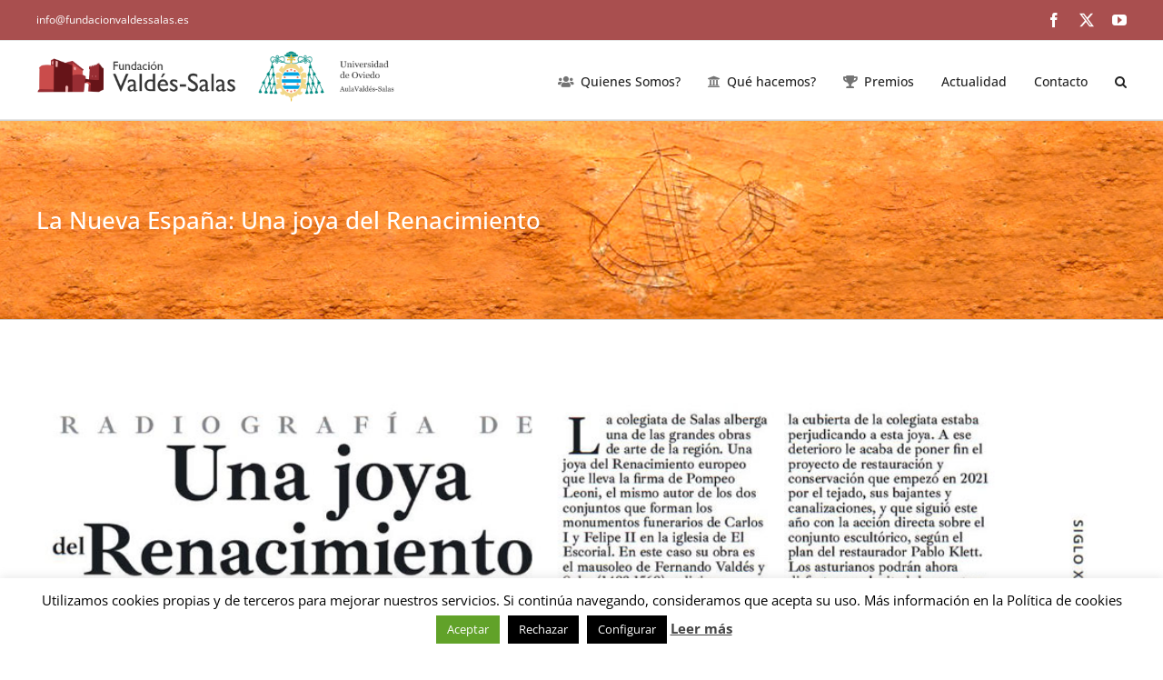

--- FILE ---
content_type: text/html; charset=utf-8
request_url: https://www.google.com/recaptcha/api2/anchor?ar=1&k=6LdoqVgpAAAAAOL1MmJvGpkNOnmt9j0qcwiEPT6k&co=aHR0cHM6Ly9mdW5kYWNpb252YWxkZXNzYWxhcy5lczo0NDM.&hl=en&v=jdMmXeCQEkPbnFDy9T04NbgJ&size=invisible&anchor-ms=20000&execute-ms=15000&cb=6tzk4awn0jp2
body_size: 46454
content:
<!DOCTYPE HTML><html dir="ltr" lang="en"><head><meta http-equiv="Content-Type" content="text/html; charset=UTF-8">
<meta http-equiv="X-UA-Compatible" content="IE=edge">
<title>reCAPTCHA</title>
<style type="text/css">
/* cyrillic-ext */
@font-face {
  font-family: 'Roboto';
  font-style: normal;
  font-weight: 400;
  font-stretch: 100%;
  src: url(//fonts.gstatic.com/s/roboto/v48/KFO7CnqEu92Fr1ME7kSn66aGLdTylUAMa3GUBHMdazTgWw.woff2) format('woff2');
  unicode-range: U+0460-052F, U+1C80-1C8A, U+20B4, U+2DE0-2DFF, U+A640-A69F, U+FE2E-FE2F;
}
/* cyrillic */
@font-face {
  font-family: 'Roboto';
  font-style: normal;
  font-weight: 400;
  font-stretch: 100%;
  src: url(//fonts.gstatic.com/s/roboto/v48/KFO7CnqEu92Fr1ME7kSn66aGLdTylUAMa3iUBHMdazTgWw.woff2) format('woff2');
  unicode-range: U+0301, U+0400-045F, U+0490-0491, U+04B0-04B1, U+2116;
}
/* greek-ext */
@font-face {
  font-family: 'Roboto';
  font-style: normal;
  font-weight: 400;
  font-stretch: 100%;
  src: url(//fonts.gstatic.com/s/roboto/v48/KFO7CnqEu92Fr1ME7kSn66aGLdTylUAMa3CUBHMdazTgWw.woff2) format('woff2');
  unicode-range: U+1F00-1FFF;
}
/* greek */
@font-face {
  font-family: 'Roboto';
  font-style: normal;
  font-weight: 400;
  font-stretch: 100%;
  src: url(//fonts.gstatic.com/s/roboto/v48/KFO7CnqEu92Fr1ME7kSn66aGLdTylUAMa3-UBHMdazTgWw.woff2) format('woff2');
  unicode-range: U+0370-0377, U+037A-037F, U+0384-038A, U+038C, U+038E-03A1, U+03A3-03FF;
}
/* math */
@font-face {
  font-family: 'Roboto';
  font-style: normal;
  font-weight: 400;
  font-stretch: 100%;
  src: url(//fonts.gstatic.com/s/roboto/v48/KFO7CnqEu92Fr1ME7kSn66aGLdTylUAMawCUBHMdazTgWw.woff2) format('woff2');
  unicode-range: U+0302-0303, U+0305, U+0307-0308, U+0310, U+0312, U+0315, U+031A, U+0326-0327, U+032C, U+032F-0330, U+0332-0333, U+0338, U+033A, U+0346, U+034D, U+0391-03A1, U+03A3-03A9, U+03B1-03C9, U+03D1, U+03D5-03D6, U+03F0-03F1, U+03F4-03F5, U+2016-2017, U+2034-2038, U+203C, U+2040, U+2043, U+2047, U+2050, U+2057, U+205F, U+2070-2071, U+2074-208E, U+2090-209C, U+20D0-20DC, U+20E1, U+20E5-20EF, U+2100-2112, U+2114-2115, U+2117-2121, U+2123-214F, U+2190, U+2192, U+2194-21AE, U+21B0-21E5, U+21F1-21F2, U+21F4-2211, U+2213-2214, U+2216-22FF, U+2308-230B, U+2310, U+2319, U+231C-2321, U+2336-237A, U+237C, U+2395, U+239B-23B7, U+23D0, U+23DC-23E1, U+2474-2475, U+25AF, U+25B3, U+25B7, U+25BD, U+25C1, U+25CA, U+25CC, U+25FB, U+266D-266F, U+27C0-27FF, U+2900-2AFF, U+2B0E-2B11, U+2B30-2B4C, U+2BFE, U+3030, U+FF5B, U+FF5D, U+1D400-1D7FF, U+1EE00-1EEFF;
}
/* symbols */
@font-face {
  font-family: 'Roboto';
  font-style: normal;
  font-weight: 400;
  font-stretch: 100%;
  src: url(//fonts.gstatic.com/s/roboto/v48/KFO7CnqEu92Fr1ME7kSn66aGLdTylUAMaxKUBHMdazTgWw.woff2) format('woff2');
  unicode-range: U+0001-000C, U+000E-001F, U+007F-009F, U+20DD-20E0, U+20E2-20E4, U+2150-218F, U+2190, U+2192, U+2194-2199, U+21AF, U+21E6-21F0, U+21F3, U+2218-2219, U+2299, U+22C4-22C6, U+2300-243F, U+2440-244A, U+2460-24FF, U+25A0-27BF, U+2800-28FF, U+2921-2922, U+2981, U+29BF, U+29EB, U+2B00-2BFF, U+4DC0-4DFF, U+FFF9-FFFB, U+10140-1018E, U+10190-1019C, U+101A0, U+101D0-101FD, U+102E0-102FB, U+10E60-10E7E, U+1D2C0-1D2D3, U+1D2E0-1D37F, U+1F000-1F0FF, U+1F100-1F1AD, U+1F1E6-1F1FF, U+1F30D-1F30F, U+1F315, U+1F31C, U+1F31E, U+1F320-1F32C, U+1F336, U+1F378, U+1F37D, U+1F382, U+1F393-1F39F, U+1F3A7-1F3A8, U+1F3AC-1F3AF, U+1F3C2, U+1F3C4-1F3C6, U+1F3CA-1F3CE, U+1F3D4-1F3E0, U+1F3ED, U+1F3F1-1F3F3, U+1F3F5-1F3F7, U+1F408, U+1F415, U+1F41F, U+1F426, U+1F43F, U+1F441-1F442, U+1F444, U+1F446-1F449, U+1F44C-1F44E, U+1F453, U+1F46A, U+1F47D, U+1F4A3, U+1F4B0, U+1F4B3, U+1F4B9, U+1F4BB, U+1F4BF, U+1F4C8-1F4CB, U+1F4D6, U+1F4DA, U+1F4DF, U+1F4E3-1F4E6, U+1F4EA-1F4ED, U+1F4F7, U+1F4F9-1F4FB, U+1F4FD-1F4FE, U+1F503, U+1F507-1F50B, U+1F50D, U+1F512-1F513, U+1F53E-1F54A, U+1F54F-1F5FA, U+1F610, U+1F650-1F67F, U+1F687, U+1F68D, U+1F691, U+1F694, U+1F698, U+1F6AD, U+1F6B2, U+1F6B9-1F6BA, U+1F6BC, U+1F6C6-1F6CF, U+1F6D3-1F6D7, U+1F6E0-1F6EA, U+1F6F0-1F6F3, U+1F6F7-1F6FC, U+1F700-1F7FF, U+1F800-1F80B, U+1F810-1F847, U+1F850-1F859, U+1F860-1F887, U+1F890-1F8AD, U+1F8B0-1F8BB, U+1F8C0-1F8C1, U+1F900-1F90B, U+1F93B, U+1F946, U+1F984, U+1F996, U+1F9E9, U+1FA00-1FA6F, U+1FA70-1FA7C, U+1FA80-1FA89, U+1FA8F-1FAC6, U+1FACE-1FADC, U+1FADF-1FAE9, U+1FAF0-1FAF8, U+1FB00-1FBFF;
}
/* vietnamese */
@font-face {
  font-family: 'Roboto';
  font-style: normal;
  font-weight: 400;
  font-stretch: 100%;
  src: url(//fonts.gstatic.com/s/roboto/v48/KFO7CnqEu92Fr1ME7kSn66aGLdTylUAMa3OUBHMdazTgWw.woff2) format('woff2');
  unicode-range: U+0102-0103, U+0110-0111, U+0128-0129, U+0168-0169, U+01A0-01A1, U+01AF-01B0, U+0300-0301, U+0303-0304, U+0308-0309, U+0323, U+0329, U+1EA0-1EF9, U+20AB;
}
/* latin-ext */
@font-face {
  font-family: 'Roboto';
  font-style: normal;
  font-weight: 400;
  font-stretch: 100%;
  src: url(//fonts.gstatic.com/s/roboto/v48/KFO7CnqEu92Fr1ME7kSn66aGLdTylUAMa3KUBHMdazTgWw.woff2) format('woff2');
  unicode-range: U+0100-02BA, U+02BD-02C5, U+02C7-02CC, U+02CE-02D7, U+02DD-02FF, U+0304, U+0308, U+0329, U+1D00-1DBF, U+1E00-1E9F, U+1EF2-1EFF, U+2020, U+20A0-20AB, U+20AD-20C0, U+2113, U+2C60-2C7F, U+A720-A7FF;
}
/* latin */
@font-face {
  font-family: 'Roboto';
  font-style: normal;
  font-weight: 400;
  font-stretch: 100%;
  src: url(//fonts.gstatic.com/s/roboto/v48/KFO7CnqEu92Fr1ME7kSn66aGLdTylUAMa3yUBHMdazQ.woff2) format('woff2');
  unicode-range: U+0000-00FF, U+0131, U+0152-0153, U+02BB-02BC, U+02C6, U+02DA, U+02DC, U+0304, U+0308, U+0329, U+2000-206F, U+20AC, U+2122, U+2191, U+2193, U+2212, U+2215, U+FEFF, U+FFFD;
}
/* cyrillic-ext */
@font-face {
  font-family: 'Roboto';
  font-style: normal;
  font-weight: 500;
  font-stretch: 100%;
  src: url(//fonts.gstatic.com/s/roboto/v48/KFO7CnqEu92Fr1ME7kSn66aGLdTylUAMa3GUBHMdazTgWw.woff2) format('woff2');
  unicode-range: U+0460-052F, U+1C80-1C8A, U+20B4, U+2DE0-2DFF, U+A640-A69F, U+FE2E-FE2F;
}
/* cyrillic */
@font-face {
  font-family: 'Roboto';
  font-style: normal;
  font-weight: 500;
  font-stretch: 100%;
  src: url(//fonts.gstatic.com/s/roboto/v48/KFO7CnqEu92Fr1ME7kSn66aGLdTylUAMa3iUBHMdazTgWw.woff2) format('woff2');
  unicode-range: U+0301, U+0400-045F, U+0490-0491, U+04B0-04B1, U+2116;
}
/* greek-ext */
@font-face {
  font-family: 'Roboto';
  font-style: normal;
  font-weight: 500;
  font-stretch: 100%;
  src: url(//fonts.gstatic.com/s/roboto/v48/KFO7CnqEu92Fr1ME7kSn66aGLdTylUAMa3CUBHMdazTgWw.woff2) format('woff2');
  unicode-range: U+1F00-1FFF;
}
/* greek */
@font-face {
  font-family: 'Roboto';
  font-style: normal;
  font-weight: 500;
  font-stretch: 100%;
  src: url(//fonts.gstatic.com/s/roboto/v48/KFO7CnqEu92Fr1ME7kSn66aGLdTylUAMa3-UBHMdazTgWw.woff2) format('woff2');
  unicode-range: U+0370-0377, U+037A-037F, U+0384-038A, U+038C, U+038E-03A1, U+03A3-03FF;
}
/* math */
@font-face {
  font-family: 'Roboto';
  font-style: normal;
  font-weight: 500;
  font-stretch: 100%;
  src: url(//fonts.gstatic.com/s/roboto/v48/KFO7CnqEu92Fr1ME7kSn66aGLdTylUAMawCUBHMdazTgWw.woff2) format('woff2');
  unicode-range: U+0302-0303, U+0305, U+0307-0308, U+0310, U+0312, U+0315, U+031A, U+0326-0327, U+032C, U+032F-0330, U+0332-0333, U+0338, U+033A, U+0346, U+034D, U+0391-03A1, U+03A3-03A9, U+03B1-03C9, U+03D1, U+03D5-03D6, U+03F0-03F1, U+03F4-03F5, U+2016-2017, U+2034-2038, U+203C, U+2040, U+2043, U+2047, U+2050, U+2057, U+205F, U+2070-2071, U+2074-208E, U+2090-209C, U+20D0-20DC, U+20E1, U+20E5-20EF, U+2100-2112, U+2114-2115, U+2117-2121, U+2123-214F, U+2190, U+2192, U+2194-21AE, U+21B0-21E5, U+21F1-21F2, U+21F4-2211, U+2213-2214, U+2216-22FF, U+2308-230B, U+2310, U+2319, U+231C-2321, U+2336-237A, U+237C, U+2395, U+239B-23B7, U+23D0, U+23DC-23E1, U+2474-2475, U+25AF, U+25B3, U+25B7, U+25BD, U+25C1, U+25CA, U+25CC, U+25FB, U+266D-266F, U+27C0-27FF, U+2900-2AFF, U+2B0E-2B11, U+2B30-2B4C, U+2BFE, U+3030, U+FF5B, U+FF5D, U+1D400-1D7FF, U+1EE00-1EEFF;
}
/* symbols */
@font-face {
  font-family: 'Roboto';
  font-style: normal;
  font-weight: 500;
  font-stretch: 100%;
  src: url(//fonts.gstatic.com/s/roboto/v48/KFO7CnqEu92Fr1ME7kSn66aGLdTylUAMaxKUBHMdazTgWw.woff2) format('woff2');
  unicode-range: U+0001-000C, U+000E-001F, U+007F-009F, U+20DD-20E0, U+20E2-20E4, U+2150-218F, U+2190, U+2192, U+2194-2199, U+21AF, U+21E6-21F0, U+21F3, U+2218-2219, U+2299, U+22C4-22C6, U+2300-243F, U+2440-244A, U+2460-24FF, U+25A0-27BF, U+2800-28FF, U+2921-2922, U+2981, U+29BF, U+29EB, U+2B00-2BFF, U+4DC0-4DFF, U+FFF9-FFFB, U+10140-1018E, U+10190-1019C, U+101A0, U+101D0-101FD, U+102E0-102FB, U+10E60-10E7E, U+1D2C0-1D2D3, U+1D2E0-1D37F, U+1F000-1F0FF, U+1F100-1F1AD, U+1F1E6-1F1FF, U+1F30D-1F30F, U+1F315, U+1F31C, U+1F31E, U+1F320-1F32C, U+1F336, U+1F378, U+1F37D, U+1F382, U+1F393-1F39F, U+1F3A7-1F3A8, U+1F3AC-1F3AF, U+1F3C2, U+1F3C4-1F3C6, U+1F3CA-1F3CE, U+1F3D4-1F3E0, U+1F3ED, U+1F3F1-1F3F3, U+1F3F5-1F3F7, U+1F408, U+1F415, U+1F41F, U+1F426, U+1F43F, U+1F441-1F442, U+1F444, U+1F446-1F449, U+1F44C-1F44E, U+1F453, U+1F46A, U+1F47D, U+1F4A3, U+1F4B0, U+1F4B3, U+1F4B9, U+1F4BB, U+1F4BF, U+1F4C8-1F4CB, U+1F4D6, U+1F4DA, U+1F4DF, U+1F4E3-1F4E6, U+1F4EA-1F4ED, U+1F4F7, U+1F4F9-1F4FB, U+1F4FD-1F4FE, U+1F503, U+1F507-1F50B, U+1F50D, U+1F512-1F513, U+1F53E-1F54A, U+1F54F-1F5FA, U+1F610, U+1F650-1F67F, U+1F687, U+1F68D, U+1F691, U+1F694, U+1F698, U+1F6AD, U+1F6B2, U+1F6B9-1F6BA, U+1F6BC, U+1F6C6-1F6CF, U+1F6D3-1F6D7, U+1F6E0-1F6EA, U+1F6F0-1F6F3, U+1F6F7-1F6FC, U+1F700-1F7FF, U+1F800-1F80B, U+1F810-1F847, U+1F850-1F859, U+1F860-1F887, U+1F890-1F8AD, U+1F8B0-1F8BB, U+1F8C0-1F8C1, U+1F900-1F90B, U+1F93B, U+1F946, U+1F984, U+1F996, U+1F9E9, U+1FA00-1FA6F, U+1FA70-1FA7C, U+1FA80-1FA89, U+1FA8F-1FAC6, U+1FACE-1FADC, U+1FADF-1FAE9, U+1FAF0-1FAF8, U+1FB00-1FBFF;
}
/* vietnamese */
@font-face {
  font-family: 'Roboto';
  font-style: normal;
  font-weight: 500;
  font-stretch: 100%;
  src: url(//fonts.gstatic.com/s/roboto/v48/KFO7CnqEu92Fr1ME7kSn66aGLdTylUAMa3OUBHMdazTgWw.woff2) format('woff2');
  unicode-range: U+0102-0103, U+0110-0111, U+0128-0129, U+0168-0169, U+01A0-01A1, U+01AF-01B0, U+0300-0301, U+0303-0304, U+0308-0309, U+0323, U+0329, U+1EA0-1EF9, U+20AB;
}
/* latin-ext */
@font-face {
  font-family: 'Roboto';
  font-style: normal;
  font-weight: 500;
  font-stretch: 100%;
  src: url(//fonts.gstatic.com/s/roboto/v48/KFO7CnqEu92Fr1ME7kSn66aGLdTylUAMa3KUBHMdazTgWw.woff2) format('woff2');
  unicode-range: U+0100-02BA, U+02BD-02C5, U+02C7-02CC, U+02CE-02D7, U+02DD-02FF, U+0304, U+0308, U+0329, U+1D00-1DBF, U+1E00-1E9F, U+1EF2-1EFF, U+2020, U+20A0-20AB, U+20AD-20C0, U+2113, U+2C60-2C7F, U+A720-A7FF;
}
/* latin */
@font-face {
  font-family: 'Roboto';
  font-style: normal;
  font-weight: 500;
  font-stretch: 100%;
  src: url(//fonts.gstatic.com/s/roboto/v48/KFO7CnqEu92Fr1ME7kSn66aGLdTylUAMa3yUBHMdazQ.woff2) format('woff2');
  unicode-range: U+0000-00FF, U+0131, U+0152-0153, U+02BB-02BC, U+02C6, U+02DA, U+02DC, U+0304, U+0308, U+0329, U+2000-206F, U+20AC, U+2122, U+2191, U+2193, U+2212, U+2215, U+FEFF, U+FFFD;
}
/* cyrillic-ext */
@font-face {
  font-family: 'Roboto';
  font-style: normal;
  font-weight: 900;
  font-stretch: 100%;
  src: url(//fonts.gstatic.com/s/roboto/v48/KFO7CnqEu92Fr1ME7kSn66aGLdTylUAMa3GUBHMdazTgWw.woff2) format('woff2');
  unicode-range: U+0460-052F, U+1C80-1C8A, U+20B4, U+2DE0-2DFF, U+A640-A69F, U+FE2E-FE2F;
}
/* cyrillic */
@font-face {
  font-family: 'Roboto';
  font-style: normal;
  font-weight: 900;
  font-stretch: 100%;
  src: url(//fonts.gstatic.com/s/roboto/v48/KFO7CnqEu92Fr1ME7kSn66aGLdTylUAMa3iUBHMdazTgWw.woff2) format('woff2');
  unicode-range: U+0301, U+0400-045F, U+0490-0491, U+04B0-04B1, U+2116;
}
/* greek-ext */
@font-face {
  font-family: 'Roboto';
  font-style: normal;
  font-weight: 900;
  font-stretch: 100%;
  src: url(//fonts.gstatic.com/s/roboto/v48/KFO7CnqEu92Fr1ME7kSn66aGLdTylUAMa3CUBHMdazTgWw.woff2) format('woff2');
  unicode-range: U+1F00-1FFF;
}
/* greek */
@font-face {
  font-family: 'Roboto';
  font-style: normal;
  font-weight: 900;
  font-stretch: 100%;
  src: url(//fonts.gstatic.com/s/roboto/v48/KFO7CnqEu92Fr1ME7kSn66aGLdTylUAMa3-UBHMdazTgWw.woff2) format('woff2');
  unicode-range: U+0370-0377, U+037A-037F, U+0384-038A, U+038C, U+038E-03A1, U+03A3-03FF;
}
/* math */
@font-face {
  font-family: 'Roboto';
  font-style: normal;
  font-weight: 900;
  font-stretch: 100%;
  src: url(//fonts.gstatic.com/s/roboto/v48/KFO7CnqEu92Fr1ME7kSn66aGLdTylUAMawCUBHMdazTgWw.woff2) format('woff2');
  unicode-range: U+0302-0303, U+0305, U+0307-0308, U+0310, U+0312, U+0315, U+031A, U+0326-0327, U+032C, U+032F-0330, U+0332-0333, U+0338, U+033A, U+0346, U+034D, U+0391-03A1, U+03A3-03A9, U+03B1-03C9, U+03D1, U+03D5-03D6, U+03F0-03F1, U+03F4-03F5, U+2016-2017, U+2034-2038, U+203C, U+2040, U+2043, U+2047, U+2050, U+2057, U+205F, U+2070-2071, U+2074-208E, U+2090-209C, U+20D0-20DC, U+20E1, U+20E5-20EF, U+2100-2112, U+2114-2115, U+2117-2121, U+2123-214F, U+2190, U+2192, U+2194-21AE, U+21B0-21E5, U+21F1-21F2, U+21F4-2211, U+2213-2214, U+2216-22FF, U+2308-230B, U+2310, U+2319, U+231C-2321, U+2336-237A, U+237C, U+2395, U+239B-23B7, U+23D0, U+23DC-23E1, U+2474-2475, U+25AF, U+25B3, U+25B7, U+25BD, U+25C1, U+25CA, U+25CC, U+25FB, U+266D-266F, U+27C0-27FF, U+2900-2AFF, U+2B0E-2B11, U+2B30-2B4C, U+2BFE, U+3030, U+FF5B, U+FF5D, U+1D400-1D7FF, U+1EE00-1EEFF;
}
/* symbols */
@font-face {
  font-family: 'Roboto';
  font-style: normal;
  font-weight: 900;
  font-stretch: 100%;
  src: url(//fonts.gstatic.com/s/roboto/v48/KFO7CnqEu92Fr1ME7kSn66aGLdTylUAMaxKUBHMdazTgWw.woff2) format('woff2');
  unicode-range: U+0001-000C, U+000E-001F, U+007F-009F, U+20DD-20E0, U+20E2-20E4, U+2150-218F, U+2190, U+2192, U+2194-2199, U+21AF, U+21E6-21F0, U+21F3, U+2218-2219, U+2299, U+22C4-22C6, U+2300-243F, U+2440-244A, U+2460-24FF, U+25A0-27BF, U+2800-28FF, U+2921-2922, U+2981, U+29BF, U+29EB, U+2B00-2BFF, U+4DC0-4DFF, U+FFF9-FFFB, U+10140-1018E, U+10190-1019C, U+101A0, U+101D0-101FD, U+102E0-102FB, U+10E60-10E7E, U+1D2C0-1D2D3, U+1D2E0-1D37F, U+1F000-1F0FF, U+1F100-1F1AD, U+1F1E6-1F1FF, U+1F30D-1F30F, U+1F315, U+1F31C, U+1F31E, U+1F320-1F32C, U+1F336, U+1F378, U+1F37D, U+1F382, U+1F393-1F39F, U+1F3A7-1F3A8, U+1F3AC-1F3AF, U+1F3C2, U+1F3C4-1F3C6, U+1F3CA-1F3CE, U+1F3D4-1F3E0, U+1F3ED, U+1F3F1-1F3F3, U+1F3F5-1F3F7, U+1F408, U+1F415, U+1F41F, U+1F426, U+1F43F, U+1F441-1F442, U+1F444, U+1F446-1F449, U+1F44C-1F44E, U+1F453, U+1F46A, U+1F47D, U+1F4A3, U+1F4B0, U+1F4B3, U+1F4B9, U+1F4BB, U+1F4BF, U+1F4C8-1F4CB, U+1F4D6, U+1F4DA, U+1F4DF, U+1F4E3-1F4E6, U+1F4EA-1F4ED, U+1F4F7, U+1F4F9-1F4FB, U+1F4FD-1F4FE, U+1F503, U+1F507-1F50B, U+1F50D, U+1F512-1F513, U+1F53E-1F54A, U+1F54F-1F5FA, U+1F610, U+1F650-1F67F, U+1F687, U+1F68D, U+1F691, U+1F694, U+1F698, U+1F6AD, U+1F6B2, U+1F6B9-1F6BA, U+1F6BC, U+1F6C6-1F6CF, U+1F6D3-1F6D7, U+1F6E0-1F6EA, U+1F6F0-1F6F3, U+1F6F7-1F6FC, U+1F700-1F7FF, U+1F800-1F80B, U+1F810-1F847, U+1F850-1F859, U+1F860-1F887, U+1F890-1F8AD, U+1F8B0-1F8BB, U+1F8C0-1F8C1, U+1F900-1F90B, U+1F93B, U+1F946, U+1F984, U+1F996, U+1F9E9, U+1FA00-1FA6F, U+1FA70-1FA7C, U+1FA80-1FA89, U+1FA8F-1FAC6, U+1FACE-1FADC, U+1FADF-1FAE9, U+1FAF0-1FAF8, U+1FB00-1FBFF;
}
/* vietnamese */
@font-face {
  font-family: 'Roboto';
  font-style: normal;
  font-weight: 900;
  font-stretch: 100%;
  src: url(//fonts.gstatic.com/s/roboto/v48/KFO7CnqEu92Fr1ME7kSn66aGLdTylUAMa3OUBHMdazTgWw.woff2) format('woff2');
  unicode-range: U+0102-0103, U+0110-0111, U+0128-0129, U+0168-0169, U+01A0-01A1, U+01AF-01B0, U+0300-0301, U+0303-0304, U+0308-0309, U+0323, U+0329, U+1EA0-1EF9, U+20AB;
}
/* latin-ext */
@font-face {
  font-family: 'Roboto';
  font-style: normal;
  font-weight: 900;
  font-stretch: 100%;
  src: url(//fonts.gstatic.com/s/roboto/v48/KFO7CnqEu92Fr1ME7kSn66aGLdTylUAMa3KUBHMdazTgWw.woff2) format('woff2');
  unicode-range: U+0100-02BA, U+02BD-02C5, U+02C7-02CC, U+02CE-02D7, U+02DD-02FF, U+0304, U+0308, U+0329, U+1D00-1DBF, U+1E00-1E9F, U+1EF2-1EFF, U+2020, U+20A0-20AB, U+20AD-20C0, U+2113, U+2C60-2C7F, U+A720-A7FF;
}
/* latin */
@font-face {
  font-family: 'Roboto';
  font-style: normal;
  font-weight: 900;
  font-stretch: 100%;
  src: url(//fonts.gstatic.com/s/roboto/v48/KFO7CnqEu92Fr1ME7kSn66aGLdTylUAMa3yUBHMdazQ.woff2) format('woff2');
  unicode-range: U+0000-00FF, U+0131, U+0152-0153, U+02BB-02BC, U+02C6, U+02DA, U+02DC, U+0304, U+0308, U+0329, U+2000-206F, U+20AC, U+2122, U+2191, U+2193, U+2212, U+2215, U+FEFF, U+FFFD;
}

</style>
<link rel="stylesheet" type="text/css" href="https://www.gstatic.com/recaptcha/releases/jdMmXeCQEkPbnFDy9T04NbgJ/styles__ltr.css">
<script nonce="Sb3ILLKn_yWR8C2YB_AmJA" type="text/javascript">window['__recaptcha_api'] = 'https://www.google.com/recaptcha/api2/';</script>
<script type="text/javascript" src="https://www.gstatic.com/recaptcha/releases/jdMmXeCQEkPbnFDy9T04NbgJ/recaptcha__en.js" nonce="Sb3ILLKn_yWR8C2YB_AmJA">
      
    </script></head>
<body><div id="rc-anchor-alert" class="rc-anchor-alert"></div>
<input type="hidden" id="recaptcha-token" value="[base64]">
<script type="text/javascript" nonce="Sb3ILLKn_yWR8C2YB_AmJA">
      recaptcha.anchor.Main.init("[\x22ainput\x22,[\x22bgdata\x22,\x22\x22,\[base64]/[base64]/[base64]/[base64]/[base64]/[base64]/[base64]/[base64]/[base64]/[base64]/[base64]/[base64]/[base64]/[base64]/[base64]\\u003d\\u003d\x22,\[base64]\\u003d\x22,\x22QylxwrFaw5NUAsKOesKAdSIYIAHDh8KyZhkOwqURw6VIEsORXmQIwonDoyhkw7vCtVtgwq/CpMK8ehNSXGkCKyULwpzDpMOTwpJYwrzDmHLDn8KsAcKJNl3Dm8KAZMKewqbClgPCocOcTcKoQlDCtyDDpMO+OjPClB3DrcKJW8KPA0shb2JXKFfCtMKTw5sRwrtiMDdPw6fCj8Kew5jDs8K+w73CtjEtFsOPIQnDoAhZw4/CvcORUsONwoTDjRDDgcKwwqpmEcKewoPDscOpbBwMZcKHw4vConc4c1xkw6/[base64]/Cm2RLPWNNHMOAQyvCmsO6woHDjggZEMOdaiTCvRTDrcKxPWZ4wqR1OXTCj2Q9w5HDggjDg8KrYTvCpMOPw74iEMOIP8OibFTCtCMAwqbDvgfCrcKHw7PDkMKoGld/wpBsw6ArJcK/[base64]/DqcKZA0VFSsOZOMKNwqjCgj/ChAk/KnN1wqfChUXDi2zDnX5IFQVAw4vCgVHDocO4w6oxw5pYX2d6w5MWDW1MMMORw50xw7EBw6NXwq7DvMKbw6XDugbDsB/DrMKWZGVxXnLCl8OSwr/CukXDlzNcQDjDj8O7d8Oiw7Jsc8KAw6vDoMK1BMKrcMOkwqA2w4xKw5NcwqPCt1vClloyXsKRw5Ncw4gJJHB/wpwswo7DssK+w6PDu3t6bMKkw63CqWF+wpTDo8O5bMO7UnXClhXDjCvCpMKhTk/[base64]/IcKNwofCn3/CnsOwIsOQw5nCgjHDrcOPwqMQw4Qaw7kmYMOQKx/DqsOpw5fCj8ODw5IAw797OT/DuWxGV8Oow67Cl0zDpsODM8OWNsKPw7Faw6nDnyfDsGBeQsKKSsOCTWtpBsKUXcOIwoE+b8OzBV7Ck8KuwpDDmMKMMzrDq0cxEsKKdHrCi8KRwpcDw656JD0cX8OkJMKwwrvCosOBw7XCtsKgw5HCiyTDhsK9w7pHRDzCiBLChsK4fMOOwrzDiH1Aw6DDrDYNwpHDq0/DnjouRsOlwroAw613w5LCuMOqwonCsHFnZh3DrcOkQWpPe8Klw7I1CkzCj8OCwr/CtC1Fw7JuWkcEwochw4bCo8KUwrEYw5fCh8KtwrgywqwCw7McHmvDkUl4Jjwew4QPWyx4GsKGw6TDnx5yN20Dw7LCm8KxKTdxFVgLw6nDusKbw7nDtMKHwog3wqHDvMKDw4gNJ8K3w5/[base64]/[base64]/ChBnCsmJrLT4HXUjCjcO2OsKcW8Oaw4DDthzDhMKZBMOAw58WXsOVSAzCpMKCPzhDHcOhUVLDnMOpADTDlsK7wqzDk8ObI8KJCsKpQlpOFD7DusK7GDrDncK6w5vCvsKvAz/[base64]/DisKUwqdgE8Kdw4fDvz5eRcKgw5FfwqEjw7Nkw5puY8KRJsOUH8OpES95bhcjJSjCrz7CgMKcEMObwoVqQRA8GcOhwrzDmA7DuQISAsKEw6/DgMOWw6bDicOYMsOuwoPCsALCpsOOw7XCvWgXecO0wqBcw4Umwp1iwqVOwpF0wo1RBlF/[base64]/[base64]/wpTDiRoBw77CoMOCfcO5wod4w788wrHCmSQPDUjCuW/CqMKUw6bCl0XDl3UrWg0bCsKUwoNHwq/Dh8KPwpnDkVbDtAkrwpk/[base64]/CujHCoihIw4fDrynDqsKzw7ohaMK+wpXDh2TCvnLDicKhwp0HUUJAw5wAwqobVMOrHMORwoLCgSzCtE/Ch8KqYT1pVcKrwpvCpMO4wrjDlMKhOSkVSgXDlwvDiMK6X1M+ZsKjX8OHw4HClMO2CcODw7ABQMOPwqsaC8KUwqXDrwwlw4nCr8KDEMOdw50Bw5Mnw4/[base64]/SwsLw5jDlkjDlzNXDiDDocOWFMKyw4IGwpxCNcKDw6XDmhjDmkxdw5YQL8OTRMKOwp/Cl3wbw7peV1rDt8KWw5jDo2TDocOvwqx3w6wJG0nCr1whaXjCk3PCvsOMM8O8N8KRwrLCmMOyw55cbsOfwpB8PE/DqsKKKBHDphEQN3jDpMO1w6XDj8OZwpVSwp/CgMKHw5Z4w4tWw7UDw7vCuiJHw4cTwo5ew6glPMKrbsKCNcK4w7w5RMKuw6BoecONw5cswqtywpwkw5rCncO/NsOkw47CrBoIwpNCw7wcYiZmw6bCm8KUwoDDoj/CrcKvO8KEw6UgKMOnwpZScU/[base64]/FcKYw7XDhkbClsKtw68vwpjClMKyUMKOZ0vDiMOYw5HDncKqcMOKw6LCg8KJwowTwrYWwr1uwo3CucOWw4oVwqfDkcKCwpTCujhZFMOAY8OhBU3DjmoAw6HCvWB7wrfDj3R1woEcw7bClDvDqn5cMMKVwrd0O8O2GcOjBcKFwq80woTCsA/[base64]/DohPDrAAjwqvDjXp8wqxbbG8fwpXCn8KqGV7DmcK9J8Oia8KiU8OBw4LCoWfDsMKxDsK9CFjDmn/Cm8Oaw4rDtBdgCcKLwrd5Bi1oWWfDrTIZfsOmw4Bcw44UQ03CjWbDoloFwo1Hw7vDmcOSwp/DpcOefTp7wpJEYcOFOAtMMSPDlX1jbCBrwr4LO29BUG5UQ1QVHS0IwqgaGwbDsMOTC8O2w6TDkw7CpMKnFcK9QixgwoDDo8OEWgsIw6M4acKTwrLCiVLDlMOXcyzCjcK/w4bDgMOFwoMWwoTCjsOnaU4awp/CpVDDgFjCh2MTFDw/UF4WwrTCnsK2w7sQw6XDsMKKcUTCvsKKfATDqFjDnj7CoDlow7gcw5TCniwxw7zClRZkA3TCm3UPRWbCqxcPwr7DqsO5KsOow5XChcKRP8OvEsOLw6NTw7VKwpDCty/CqiQxwobCqwlAwq/DoAPDq8OTEsO6SVxoI8OELGcHwpvCt8Ofw6NFGMKrfXDCtBfDjCjCuMKzIw9MX8OWw6HCogHCtsOVwr/DuUIQWyXDksKkw53Cv8Oiw4fCrQ1nwqHDr8OdwpUSw4MRw4guC3E+wpnDlcKsVl3Ci8OwcG7DhWrDpMKwIkJQw5oMwqpNwpRBw7vDk1grw4RZMcOqw58PwrzCky0uTcKSwp7DiMOsY8ONQA0wU1kZfAjCmsK8SMO/HMKpw44/[base64]/wps/aXzCuMOYA8Oawq/DtBAJasKTw5kVa8OdHjlLwocXb2nDo8O4McOMworDoGzDlg0bw69MVMKUwojClkhMXsODwpNjJ8OKwp52wq3ClcKcNTnCk8KHAmXCsTUTw5Rpa8K2dcO7UcKFwosywoPClSgNw7Unw4caw54qwoJaf8K/O1lOwqpiwqcKOSnClMOLw4DCgBVdw7tLe8OKw5DDpsKwVwJyw7DCoV/[base64]/[base64]/DicK/w4/[base64]/[base64]/wrbCuTrDjTLClErCp8OXwpTDncK9PTc3A3VKKBLCgsOiw43CpcKLwoDDk8OuRcK7NSdsR1kkwo4tQ8OOcTjDscK5wpQzwpvCm0Q8woDCp8KuwqfCqyXDjcOVwrfDjcOrwrBsw5NsLMKNwpvCi8KgIcOPa8OWwqnCisKnGAzCim/Cq0/ClsKSw5RQBFxICsOowqVqPcKdwrTDk8OZYTHCp8OSU8OPw7jCtcKZSMO/BjYefxXCicOxR8KTa1oLw5zChiJHH8O0EBAWwpbDhMOLEX/CnsKQw49NIsKfSsOKwpNBw55YYcOew60bM0RoURtUQFPCj8KILsOcMEHDmsKoMcOFaEcZwrvCiMO/GsO+ci/CqMOLw6QSV8Olw45aw5o/fzdrKcOCDEPCvyDDvMObR8OfAjTCmcOYw7FkwqYVwobDt8OMwp/[base64]/YkvDsHVEI0YqwooqEMKGw4/[base64]/Dj8OFwr3CrsKbJ1pVbcKEZ3sMwpvDnsO0w7DCoMKYAsKMSidFYjAFS39Sa8OIYsKtwqfCpcOVwpYMwoTDq8OGw4NEPsOJZMKZLcKOw7AcwpzCk8OKwqbDhsOawpM7JnXCiF7CtsOfd13DpMKLw7PDkGXDqUrClcO5wph5HcKsYsOvw5/CqRDDgy56wp/CgsKZYMOzw7rDgsKCw6NwEsKuw6fDkMO8OcKzwrlTacK+dwLDg8O7w7zCmz1Aw43DrsKQfn3DmlPDhsKzwphBw78gNMKvw5BFe8OuYjTCh8K+RU/CsGvDoAxIbsOmRUnDkA3ChDXCinXCgnnCkjgSTcKVbsKdwoPDnsKtwrXDgwPDj1DCo03CvcKWw4YAKg3DgBTCuT/DtMKnI8Oww5ZZwoQMXcKcQWBww4NAT1pWwrXCucO7AsKHLw3DpjfCjMO8wrPCjQRrwrXDli3DlnApMgrDqHUMYAPDkMOKH8OEw6I2w5Efw5knSTUbLDPCk8K2w4/ClmZRw5jCsiPDvzHDmsK6w4U4KHNqfMK1w5jDt8KjacOGw7Ufwpgmw4oCHMKDwpNPw7caw4FtHMOQMgt1UMKiw6YbwrzDo8OwwpMCw6zDoi3Dgh3CvMONLFlPBMOiY8KaIVA0w5ROwo9Nw7JswqkIwo7ClDLDmsO/eMKKw4xiwo/CvcO3XcKTw7rDjCJXZCrDoxrCrsKYJ8KuPcOUFglTw6s9w5bDj0IswprDvn9tbMO9PXTCm8KzDMO+NVJyOsO+w4kow5M1w5DDoTzDul5uw6AcP3jCnMOJwovDncOowrxsND4rw49Vwr/DgMO5w7Ujwpwdwo/Cs0c/wrJ/[base64]/[base64]/wr7CgHfDmR3CgGVBw7bDv0DDksK/wr4fwrp1asKAwq/CjMOpwrBBw6FWw7PDsBTCtBthWh3Cp8ONwpvCuMK9LsKCw4vDimPDmsKvasOfRF8ew6PCk8O6BwAFQcKUch04wot9wqIhw4RKZMOEIg3CtMOnw7NMa8KXVjk6w41/wp3Chz9pe8K6L2zCqcKdGHHCs8O3IjJ9wr9Ew6I9YcKVw5vCqMKtBMOyaA8rw4HDhcOTw5EdLcKWwr58w53CqgpPR8OBVwjDk8KrXVPDiHXCiV7Cp8KRwp/[base64]/wrcTwqQpwrQowptpwrMuYGjDn0nCu8KRJSZLJzDCoMOrwocQNQDCq8O9d17Ch2jDgcONcMKhecO3HsOlw61iwp3DkV7CuhzDihAAw57Ci8KyDhk3w4AtfcOVRMKRwqBbNMKxMmdNHU9LwoRzNy/Cs3fCp8OsfxDDrcKkwqDDl8ObMxYgwp3Cv8KQw77CjF/[base64]/DtElsTMKkTcKXaW3Cukkxwo/DmMOVwpwpwplyesOQw6NEw4skwoQYTMK/wq/[base64]/[base64]/CnSHCmGXDqHEZEilewpXDuQ09MGnDrUjDk8OhYzJjw6NwExIZdcKEXMOpY1nCt0/[base64]/[base64]/CkA1yw5vDnQdoR3Ehw7t2wrNKcsOlBnnCj0LDj8OiwrfDsgBOwqXDvsKMw4PCpcOGfsOmeV3ClsKUwpLDhcOHwoVMwpfCoXgneXYuw5fDs8Khfx4cIMO6w4lJVxrDs8OhVB3CoV5Qw6I3w41OwoFJUlchw4PDq8K/VTXCohI3woLChTRpTcKMw6TCl8KNw79gw4IqCMOBKlfCjDvDkBI+EcKAwo4iw4bDnxt9w6hqfsK4w7zCp8KuFyTDp0R1wpfCt19XwrFncWTDoCDDgsKPw5TCnUbCrjvDixFYSMK4wrLCtsKcw6vCnA8Hw6DDtMO8LT/DkcOaw6PCqcOGcD4Rw4jCui8Se3Eww4HDp8Oyw5HCrWZqN27DhznDk8KGDcKlOHhzw4/DgMKiFMKywpR+w7hFw4rCjWrCknkaNQTDosOdXsKcw7Ntw43DpyDDjl8Mw4LCpHjDoMOVJwMrGQphc0fDkiAmwrHDjDbDuMOMw63DjDXDtsO6QsKqwrjCnsOHGMOFMyDDiw5xY8KraR/[base64]/w6MRw4wjCjc2BkTCssKdVFrCncKqUsK6asOnw7ZId8KFDWUdw4nDtG/Dnh1ew6QRTR5+w7VywqPCuF/Dizo/BFcowqXDpcKDw586wr89F8KCwp06w5bCscONw7vDlDDDv8Oew47CjlQQEDPCqMONw5tMcsO3wr1uw6zCvHZ7w6hQfWZpL8Ojwpd0wpLCpcKww7R/V8Klf8OUUcKHPW5fw6Iiw63CsMOtw5PCgU7CvkJMakYQw4bCjzEww7xJJ8OVwqp+YMO9Gzt+SHAlSMK+wo7ChgMDIMKxwqItXsOcI8KowonDg1cHw73CksKlwq9Aw5MzW8Oowo7Ct1rChsKLwr3DpcOXUsKfUDLDpC7CgSLDrsK8wp/CrsOaw4hIwqcpw73DklXCnMOawqrCnFzDjMKAPQQSwocUw4pHfMKbwpotVsK6w6rClCrDt1/Dowg/w6tIwojDpjLDu8K8acOYwovChcKIwrtKMkfDvAZ7w5xywrsHw5lZw6BdesKiRkDDrsO3w5/Cj8O5Tm4Nw6R2Tg4FwpbDjlvDgUstbcKIOnfDt13DtcK4wqjDryAtw4bCgMKZw5EnPMKawqnCmk/DhGrDukNjwqLDqzDDlXEVEsOHE8K7wojDmDzDgT3Cn8OfwqE+w5tWBcO8w5Qfw7U/[base64]/[base64]/Cq2wbw5fCnnLCg8Kza8OgOVw8BMKOwrw3wqEDUMOmAMOwGy7CrMOEaG50wq3DnWoPb8OEwqbDmMOgw4rDgsO3w60Ow45Pwpt/w7hCw7TCmGJzwrJzOivCscO+UMKrwo9Fw6bCqx1Gw54cw7zDnH7CrgnDmsK7wr1iDMOdJMK5GADCiMKEdcKpwqJtwpnCg0x3wrIgdW/DgBwnw5oSHAhgVETCqcKUwqfDpsOGXAFZwp/CsRM/[base64]/[base64]/fVzDgBnDhsOkLzUJw7PCpnVkwpkXZMKcPsOMahdwwoFscMK5CHcBwpkXwoLDpcKFOsO5WyXCvhbCi3/DiW/DucOmw6nDr8OHwpE4GsOXDANxQl8jMgnDiUHCrWvCtWfDlVlfA8OlLsKTwoLDmD/Dp3DDocKlaCbDmMK1A8ONwrrDvsKeZcK9C8Kjw4MHYWotw4nDtmbCuMKnw6fCoDLCvkjDpiFdw7bCmMO0wo4yTMKOw6zCkS/Dr8O/CyvDkMO5wrs5VxVlNsKmFUFOw7hUbsOawqjCpcKSAcKjw43DqMK1wobCgVZMwpNwwoIJw4/DucOKSjfDgGjCgMKoaQ4jwodrw5ciNcK+Qyg4wpvChsO7w5QVCyQoQsKmb8K6dsKhSgEwwrhkw4dYdcKCY8OlZcOjScOSw4xXw5nCtsO5w5/CpmkyEsOXw4dKw5vCk8Knw7UWw7xNDnloS8O9w5E+w6xVXgrCq17DrsOlLmrDkMOJwq/CkRvDhDZSSDcOJ2/[base64]/fAPClMOjwo/[base64]/CGjCg3ATwrsbKcKBw7YOwppqO2Z2LBggw7IaLMKJw5PDriEKIWLCn8K/V2HCu8Oqw4xFOhFnKlHDjWrCo8KZw5nClMK3DMO2w6c1w6fCjMK1AsOTbMOOO2hGw459JMOvwrFpw6DCqFvCvcKEOsKNwr7CnGHDn1/[base64]/IhHDjMOmwqrCtRt1G8O2OiHCjMKLWcO/UcKew7ZPwrVewqfCrcK/[base64]/w658wpvCiD9Ow4pNeCJDexx7NsO0C8OUwp9cwqbDmsK/wqBXVcKjwq5xV8Owwo8IfyAfw6lNw7/[base64]/w6fDoHd6w6jDl8Omwqsfw6Qmw5AKwrQkCcKJwrPCksOkw6UuGChyX8KYfmfDkMKdSMKvwqQAw54Lwr4NaXl5wrDCgcKUwqLDjXIvwod0w4Zowro2wo/Cqx3CuxLDosOVVA/CrcKTdnPCu8O1KE3DuMKRTEVTJmlKwqXCojEYwoZ6w7FKw5wrw4ZmV3bChEQCP8Opw4fCiMKSPcKdd03DtAAxwqQrwpjCjMKrXX9mw4LCnMK0FETDpMKkw7DCk2/DjcKJwr8IFMOEwpYbVxvCqcOKwpHDnmLCpTzDjcKVMz/Dk8KDbiPDm8Ogw65/woPDnTN+wofDqkXDhCDChMOLw6TCkzE6w73DnMODwrDDpmnClMKTw4/DusKIacKiNSoVOsKcG04fCwE6w5xRwp/CqwHDhyHDqMOFC1nDrzrCuMOaV8KawpPCocOHwrUNw63DlmvCq3sBV2YYw6bDpx7DlcOrw4jCk8KNUMOew7MXHCgTwoNsPn5HKBJNBMK0FyLDocKbRioHwqY/w77Dr8K1TcKWQjbDlDViw4sjGnDDtFg7QsKQwoPClXTDkHt9XsONXiNdwq/Dk0wsw5kYTMKTw7bCncOkNcObw7vCmlHDiTBew71wwqHDjsKow650IcOfwovDl8KHwpQTfMKqTcKlFlzCsDnCj8KIw7g1QMOVK8Kxw6ECA8K9w77CmnQvw6fDiAHDgVsYFQILwpAxYsOmw7/DunTDmMKmwozDoQcCBsOEYsK9EFDDqDnCqS0vBCPCgFNWMsKOCTXCucOawql6S03CikPClBjCksOYQ8KAAsKzwpvDgMKcwrZ2PxtxwpnCj8OpEMKrBjgvw5gdw4zDiVc2w6nCosOMwqbCtMOGwrIyDQY0G8OTdsOvw6XCr8KqVkvDpsKLwp0YZcK/w4hQw5QxwovClcOELsKrBXBkacO3NxnCn8ODFU94wrNMwoY3SMKLe8OUbTJmwqQ7w6LCg8ODbgPChMOsw6fCoy57IcOHZjNALMOaSWfCiMOHJcKYWsKhdF/ClnbDs8OjYX1jeRpZw7EnMQg0w4bChiPCpybDrArCnVswF8OCQW0lw4FRwoTDo8Kzw5HCnMKwVR5kw7HDvXRzw5AUZmFmTSTCpRPCkzrCk8KPwqoQw7TDssOxw4V4MzklVsOmw57DlgrDmn/CocOwZ8KIwqnCoWLCucKzBcK6w4ZQOjslccOnwrNRNjfDvMK/CsKOw53DllIfZHDCoD8jwoJUw5LDrBjCtxsXwr/Cj8K5w4Ufw7TCmUQZOMObZV4/[base64]/CgsO/wq7DtcKVHMOXw5t4JcOLwogLwodgYsOFMRXDiF0DwrHCvcKFw4/DlDjCmhLCiUofEsKyO8O5KzzCksKew4Mvw4oedQjCngjCt8KgwprChMKkwoDCv8OBwpLDny/[base64]/ChcK1wocfMsKjw4jDvg0eN8KowpwGD0dkcMOwwpFhCTJmwpc8wpRLw57Dh8KXw7Y0w7Zlw57DhyJtaMKTw4PCvcKzw5/[base64]/CnMKswrorw5vCnSjCgXJiwonDtMKxw5DDusOywoPDgMKSB3fCmcOtd1QAHsKrK8K7CAvCpsOVw5ZCw5HCs8OLwpHDjEhYSMKNG8KOwrzCsMO/CzzCliZ0w5PDksKtwqzDpMKswockw5wFwqLDjcOCw7bCksKoBMKvZTTDusKxNMKmYm3DiMK4L37ClcO8aWzCksKJP8O9LsOhwo8YwrA+w6F3wrrDqWjDh8OSVsKowq7DvAHCmiwGJTPCsXc0f1/[base64]/CgG5iQTghScK2MzrCuMOaecOCwpNPYMOtw5gHw7vDlMKbw70Gwo8Yw7c0IsKpw7EpcUzDlCsBwpMgw5/DmcKFHS1oWcOTKA3Dt17Cqx5qLz0GwoBVwoTCmy7DgyXDklZdwqTCrCfDs0JcwokhwobCjG3DvMKXw7R9JEoELcK2w5LCucOuw4rCmMOBwrnCkm88aMOCw5xmw6vDhcKtIVdewr/DlQoBPsK0w6DCn8OjI8K7woQiM8OPIsKocHQGw6BbCsOiw73CrCvCisO/HzINVWEDw4/CpE1fwqTDv0ZlYMK0wrFcacOKw4LClVjDlMOAw7bDr1NnCwnDqMKhLAHDhXEHLDjDhsOgwp7DgsOqw7HCuTPCgcKcHh7CvsKxw4oUw6vDmkVqw4RfAMKlZMKOwo/[base64]/Cr8KYThXCnVDCmMOQw60jw4law5VLI0M9DQpqwpnCkR7Dlh5nTBR4w4opdFAiG8OrPnNRw64XMjgKwoo/bsKDWsOYYSbDpkTDvMK1w4/Dj1/Cl8OJNTcSPWTDjMOlw5bDocO7SMO3ecKPw4zCg2bCucOHXVXDu8KpRcK3w7/DlMOIQhrCgxbDvXrDg8OhX8O6NcOoVcO2w5c0FcOuwpLCkMO/QzLCnAUJwpLCuEgLwp1cw4rDg8Kew6MqN8Obw4XDmk/Cr2PDmsKQHB99fcO/wobDtcKCMmhKw4zCrcKqwptmKsO9w6nDpnRdw7PDmlURwrfDjxdmwrBVPcKOwrMjwplOVcOgOzvCjgN4U8KAwq/CnsOXw6rCtMOvw7hgVCjDmMOvwq/CkRtnecO+w4pxVMOhw7p1VcKdw77DghMmw6F8wpbDkwsff8OUwp3Dr8OgacK1wqrDk8OgWsOnwo/Cvw1sRkgSUnXCgMKxw4w4b8OyJ0B2wrPDsjnDpjLDnAIiV8OIwooGYMK2w5Juw6nDmMKuLmbDkcO/[base64]/CmcKvKQLDmFbDtW9mJw7DqMO7w6pkez8Pw7vCvHVnwrLCtcO+JsO7wpI1wo4rwoxIwo4KwqvDuk7DoXHDgyzCvQzCjzkuN8KdCcKRU3jDrjnDiFgsO8Knwp3CnMK4w58SasOnJ8OMwrrCrcKvBUvDtcKawoIewrt9w7TCrsOAfFTDksKOM8OUw5/CssKfwoItwqYgKR3Dn8KGWVPCmhvCjWM1cGR9fMKewrDCj1xRKVXDvMKuBMOVJMOvNzkwTVcyDVHCo2vDlsOrwojCg8KOw6pEw7vDnhPCkQDCuAbCgMOtw5zCnsOawpovwpooNGZIMUcMw4PCnEnCoA7CiXXDo8KoAh0/[base64]/[base64]/[base64]/DjnLDocKsI8Oaw6AMeMKMwozDnsOAw7QBw78NHhg6w4XDoMKjOWBYbDXDmsOgw6g+wpc6W3Nawq7CqMKHw5fDs17DlcK0wqExIMKDY3R/PAFHw43DqmrCicOuR8K3wr4Jw4Ugw7ZITVrCo2RyBixmbwvCnirDu8KOw7oBwoLCrsOgXsKMw5AEw4nDkB3DrQbDig5YXH56K8O6MEpSw7rCrE5KMsOOw4tSe1nDm1Nkw6Q3w5ZQAyTDiT8Mw5DDqsKGwoBRN8Kgw4MsXCfDkAx7BkMYwoLCgMK5DlNqw5DDqsKcwr/CoMOeKcKDw7jDg8Ogw4xnw7DCtcO9w4Rwwq7CqcO1w6PDsjdrw4rCsDrDqsKPa0bCnkbDr0rCjHtsDcKuMX/CrBdIw6NTw5pbwqHDt2M1wqBOwq3CgMKjwpdfwo/DgcKvDBFSCsKxecOpM8Kiwr7CgW3ClynChSE9wrrDs1TChUZIXcOWw47DosK/wr3CvMOrw7PCmsKDRMK+wqXCj3zDoTLDrMO4UMK3c8KsYg94w5TDoUHDlcO+UsOLfcKZGwslUcOQRsO1RwjDjA96QcKww5bDtsOzw7rCi0kpw4gQw4cNw7VMwrvCtRjDnw41w5bDmC/Cg8O+YDAPw54MwqJdw7YuWcOzw68vB8KJwrjCosKSacK8fQJ2w4LCsMKRDzJ8U3HCi8K/[base64]/DiMKIwrPCm8KcEDLCuE0vdMOZIivCisOrIsKWbXzCpcOjUMOYH8KdwoDDowYjw5c1wpXCisOnwp91IirDmsO/w5UWLEtww5FPTsOlAlLCrMO/RFI8w4XCsAhPaMOpXjTDoMOow6bCh13Cq0vCr8O2w4/CoVMBSMKRGzHCtlfCg8Khw4VuwqTDhMOpwrgVT1zDgjo5woULDcOxQGt/T8KXwqVJB8Ofw6fDvsOSH2fCpMKGw7/CgUXDksKkw7LChMKuwrkKw6khUmwXw7fChloYecKiw4LDisKqfcK3wonCksKIwrcVflI0TcKVHMKkw54GCMKQY8KUDMOwwpLDsljCoS/DgsK0wpjDhcKlwoVKP8OwwqDDk3E6Lg/Dnjgww7MZwqEGwrjCkknClMOlw43CuH1jwr7Do8OVITnCicOjw7xZwrjCiBdrw7NHw4Ibw7hFw4zDhcOefMODwo4Tw4B8NcK1H8OYeDfCpXDDhsOUUMO+LcKCwqt2wq50CcOZwqR6wpBPwo8GLMKwwqzDpcOgSQgIwqBKw7/DhsOwPcO9w4fCv8K2w4NIwoXDgsKUw6zDj8OKSy0gwrIowrgHCAocw6lDOcOYDcOowoFawrUYwrDCiMKiwooODcOJwprCnsKbZkTDmcO3ZDFKw5JjJVvDl8OWIMO8wrbDgcKjw4zDkAoQwp/[base64]/[base64]/Djw/DugzChMK7RGF8w7bCrjRzw5DDtcK1w6k9w7Z3B8KowpMJCcKpw6MBw7bDpcOMRcK1w4jDncOJYcODD8KmZsK3OTXCvC/[base64]/CoxUiJMKEbBPDicKlw5jCvyrCoADCtMOwR8OjT8KZw6Z+w7zClDkwRVQiw7w4wpRIPzROZXokw4Q+w7gPw5vDi3JVIGDCtMOzw4ZSw7AYw6jCgMKpw6DDncOWGMKMVC9Fwqd7woMcwqJVw6cEw5jDhzzCmg7CpcOhw6RhPUt/wrjDtsKDccOjfmw5wrMvHgAIVcOwYBpBeMOZJ8O+w6DDhsKKUETCqcKhTy9RTDx+w6PCmjjDo3HDj3o7SMKAWC/Ck2JDS8O/TcKXQcOqw77DksKCLWohw6/Cs8OVw4spQhN1ekrClnhBw5nChMKNc1zCl1waN0nDol7DpMOeHThIJF3Ds0F8wq0LwobCmcKcwr/DklLDmMK1EsOTw6vCkxEBwrDCr3TDpQM7Uk/[base64]/Cj3/CgMKGwqI0QMKtw55wf3HCj1lsAcOTc8O0CMOuX8KST0HDtCHDm1zDrj7Dn3TDjsK2w65Nwo0Lw5TCrcKHwrrCr3Ugw5ojP8KUwozCiMKwwonCngoNVcKEHMKWw7AuZy/Du8OfwoQ3LcKNXMOFH2fDs8KBw4FIF3JLbXfCqDPDu8KMGjDDv1RYwpXCkR/DqzzCkcKuC0LDvj7CqsOEVhdNwogPw6QwP8Ohc0Jnw4rCg1zCoMKvO3/[base64]/Di20rwoQAEcOkwpnDvsKYw4zDj8O0M3rDnAQHw7vDrsOpcMK2wqo5w57CnFjDoXDCnm3CgEcYdcOedFjDjzVhwonDhiEww61kw5kbIkPDhcO4EcK9TMKBV8KJVMKJdMKDWS9JFcKLVMOoEHxkw6vCiCPDlXLCjD/ClBPDvUFKw6l0EcORTGcowrnDuCRfE0PCinMrwq/DiEnDosKtw6zChxkWwo/Cj1gRw4fCh8OPwpjCrMKGMHbDmsKGECAIwoMyw7JlwrzClR/Cq3rDhiJTXcKJwosFTcKyw7U2bUvCm8OXGCslMsKowo3CuQXCpHRMEmFywpfCrcOePcORw7FvwqNbwoIjw5k5acKhw63DtsO/IyDDq8K+wozCm8O6EUbCvsKRwoHCn2zDjkPDicO9WF4HG8KOw61kw67DolHDtcKRFcKgfxjDozTDosKEP8OkDGkXw7o/VMOWw5QjEcOiQhICwobCj8OhwoBAw7kAbT3CvHUxw7nDm8KbwpTCpcKhwqNMRWLChcKMMVU6wqjDjMK+IQwSCcOowp/CgDLDo8OYX3Ykwq7CucK7GcO6VlLCpMOww7jDksKRw7jDvCRTw5h8Gjpqw4APdGU3OWHDisK2AE3DvhTCnmvDrsOiGmfCu8K/HwDCumrDhVFcJcOrwo3CtWvDn1A+QkvDsn7CqMKywrUTWU4iNcKSR8OSwo7DpcOPCQzCmQLDkcOpasOWw4/[base64]/CjMKmw40wBQAIw6EjOcKha8OGKXnCuMKhwofClsO8GMOowpYpR8OuwpPCp8Oww5pfCsOOfcKZTBfCh8KYwqAtwqNOw5jCnF/CucKfw6XCsS/CosK1wq/Dm8OFD8OOTFoTw4DCvBNiXsKmwpbDhcKtw7vCqMKdR8KXwoLDnsKgP8K4w6vDgcKpw6DDnXw/[base64]/CtcOoE0LDjsKBw4vCo3XCgcKpLsKnIMKuw7kUwrV2w6LDuDTDoX7Dr8OMwqRtQj8tYsKUwozDhQLDkMKiHm7DknotwqvCscOJwpA8wrjCpsOXw77DoBPDj1cLUHrClj4gDcKRc8Odw6RITMKATsOrIH45w6/CgMOAZVXCocKCwrgtf13DucOiw6JVwotpDcOjBcKYCDTDlA45PsOcw5jCjhkhSMOROsKjw4xuWcKwwrgYJisEwro6AWjCm8Oxw7Z4WSnDtnEXJDbCoxJcC8OAwq/CgA4dw6fDtcKBwp4gF8KLw6jCtsO2SMOQw6HDh2bDtEsdLcKiwq0mwpt/b8Orw4w0TMKbwqbCgy1VH2vDrSUXUFZ4w7nCuEnChcK0w5nDk197BsKsVSvCn1DDtijDgQTDoRLClcKPw7bDnhRPwoENGMKWw6M\\u003d\x22],null,[\x22conf\x22,null,\x226LdoqVgpAAAAAOL1MmJvGpkNOnmt9j0qcwiEPT6k\x22,0,null,null,null,1,[2,21,125,63,73,95,87,41,43,42,83,102,105,109,121],[-439842,130],0,null,null,null,null,0,null,0,null,700,1,null,0,\[base64]/tzcYADoGZWF6dTZkEg4Iiv2INxgAOgVNZklJNBoZCAMSFR0U8JfjNw7/vqUGGcSdCRmc4owCGQ\\u003d\\u003d\x22,0,1,null,null,1,null,0,0],\x22https://fundacionvaldessalas.es:443\x22,null,[3,1,1],null,null,null,1,3600,[\x22https://www.google.com/intl/en/policies/privacy/\x22,\x22https://www.google.com/intl/en/policies/terms/\x22],\x22DVWayZ3+eW84DncsO3oPADwkISEhZrc7tqihbmomytg\\u003d\x22,1,0,null,1,1765429963245,0,0,[200],null,[220,45,122,109,20],\x22RC-lGlKjR6EdmV7Kg\x22,null,null,null,null,null,\x220dAFcWeA679aNlaCEBo8Q1vrSQQ84xpMvZt_siH2o4nxajG7IecrDNHROxxki2Qx1ErQNGtLUfn7jxSaX5dFwpL4-AUvPNsukqxA\x22,1765512763358]");
    </script></body></html>